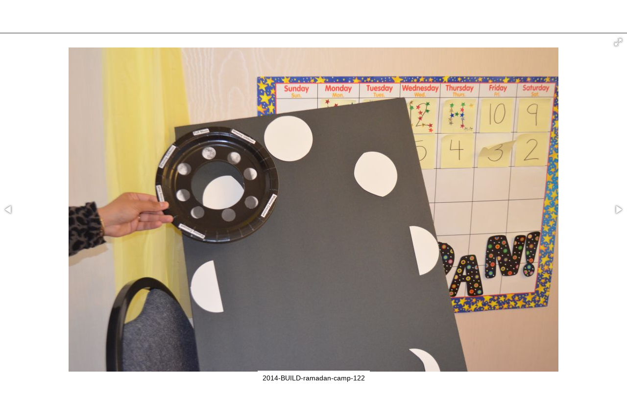

--- FILE ---
content_type: text/html; charset=utf-8
request_url: https://gallery.baitulilm.org/picture.php?/12873/category/274
body_size: 6546
content:
<!DOCTYPE html>
<html lang=en dir=ltr>
<head>
<title>2014-BUILD-ramadan-camp-122</title>
<link rel="shortcut icon" type="image/x-icon" href="themes/default/icon/favicon.ico">
<link rel="stylesheet" type="text/css" href="themes/modus/css/open-sans/open-sans.css"> <link rel="stylesheet" type="text/css" href="_data/combined/12mkwpn.css">   <link rel=canonical href="picture.php?/12873"><script type="text/javascript" src="_data/combined/oyd02v.js"></script>
<meta name=viewport content="width=device-width,initial-scale=1">

<meta name="generator" content="Piwigo (aka PWG), see piwigo.org">

<meta name="description" content="2014-BUILD-ramadan-camp-122 - 2014-BUILD-ramadan-camp-122.jpg">


</head>

<body id=thePicturePage class="section-categories category-274 image-12873 " data-infos='{"section":"categories","category_id":"274","image_id":"12873"}'>
<div id="slideshow">
  <div class=titrePage id=imageHeaderBar><div class="imageNumber">122/126</div>
	
	<div class="browsePath">
		<a href="index.php?/category/274/start-80" title="stop the slideshow" style="font-size:22px">◼</a>&nbsp;
		<a href="#" onclick="return fotoramaTogglePause();" title="slideshow" class="pwg-state-default pwg-button" rel="nofollow">
		<span class="pwg-icon pwg-icon-pause" id="togglePause"></span>
	</a>
	  <h2 class="showtitle">2014-BUILD-ramadan-camp-122</h2>
	</div>
  </div>

  <div id="content">
	<div id="theImage">




<div class="fotorama" data-startindex="121" data-ratio="16/9"
  data-width="100%" data-maxheight="100%" data-minheight="200" data-height="756"
  data-shadows="false" data-nav="false" data-fit="scaledown"
  data-allowfullscreen="native" data-autoplay="4000"
  data-transition="slide" data-stopautoplayontouch="false"
  data-loop="true" data-captions:"false" data-thumbheight="64"
  data-thumbwidth="64" data-clicktransition="crossfade"  data-keyboard="true"
  data-click="false">

  <div 
data-caption="2014-BUILD-ramadan-camp-001"
data-url="picture.php?/12752/category/274"
data-id="12752"
data-img="./galleries/2014/BUILD_Ramadan_Camp/2014-BUILD-ramadan-camp-001.jpg"
data-full="./galleries/2014/BUILD_Ramadan_Camp/2014-BUILD-ramadan-camp-001.jpg">
</div>
  <div 
data-caption="2014-BUILD-ramadan-camp-002"
data-url="picture.php?/12753/category/274"
data-id="12753"
data-img="./galleries/2014/BUILD_Ramadan_Camp/2014-BUILD-ramadan-camp-002.jpg"
data-full="./galleries/2014/BUILD_Ramadan_Camp/2014-BUILD-ramadan-camp-002.jpg">
</div>
  <div 
data-caption="2014-BUILD-ramadan-camp-003"
data-url="picture.php?/12754/category/274"
data-id="12754"
data-img="./galleries/2014/BUILD_Ramadan_Camp/2014-BUILD-ramadan-camp-003.jpg"
data-full="./galleries/2014/BUILD_Ramadan_Camp/2014-BUILD-ramadan-camp-003.jpg">
</div>
  <div 
data-caption="2014-BUILD-ramadan-camp-004"
data-url="picture.php?/12755/category/274"
data-id="12755"
data-img="./galleries/2014/BUILD_Ramadan_Camp/2014-BUILD-ramadan-camp-004.jpg"
data-full="./galleries/2014/BUILD_Ramadan_Camp/2014-BUILD-ramadan-camp-004.jpg">
</div>
  <div 
data-caption="2014-BUILD-ramadan-camp-005"
data-url="picture.php?/12756/category/274"
data-id="12756"
data-img="./galleries/2014/BUILD_Ramadan_Camp/2014-BUILD-ramadan-camp-005.jpg"
data-full="./galleries/2014/BUILD_Ramadan_Camp/2014-BUILD-ramadan-camp-005.jpg">
</div>
  <div 
data-caption="2014-BUILD-ramadan-camp-006"
data-url="picture.php?/12757/category/274"
data-id="12757"
data-img="./galleries/2014/BUILD_Ramadan_Camp/2014-BUILD-ramadan-camp-006.jpg"
data-full="./galleries/2014/BUILD_Ramadan_Camp/2014-BUILD-ramadan-camp-006.jpg">
</div>
  <div 
data-caption="2014-BUILD-ramadan-camp-007"
data-url="picture.php?/12758/category/274"
data-id="12758"
data-img="./galleries/2014/BUILD_Ramadan_Camp/2014-BUILD-ramadan-camp-007.jpg"
data-full="./galleries/2014/BUILD_Ramadan_Camp/2014-BUILD-ramadan-camp-007.jpg">
</div>
  <div 
data-caption="2014-BUILD-ramadan-camp-008"
data-url="picture.php?/12759/category/274"
data-id="12759"
data-img="./galleries/2014/BUILD_Ramadan_Camp/2014-BUILD-ramadan-camp-008.jpg"
data-full="./galleries/2014/BUILD_Ramadan_Camp/2014-BUILD-ramadan-camp-008.jpg">
</div>
  <div 
data-caption="2014-BUILD-ramadan-camp-009"
data-url="picture.php?/12760/category/274"
data-id="12760"
data-img="./galleries/2014/BUILD_Ramadan_Camp/2014-BUILD-ramadan-camp-009.jpg"
data-full="./galleries/2014/BUILD_Ramadan_Camp/2014-BUILD-ramadan-camp-009.jpg">
</div>
  <div 
data-caption="2014-BUILD-ramadan-camp-010"
data-url="picture.php?/12761/category/274"
data-id="12761"
data-img="./galleries/2014/BUILD_Ramadan_Camp/2014-BUILD-ramadan-camp-010.jpg"
data-full="./galleries/2014/BUILD_Ramadan_Camp/2014-BUILD-ramadan-camp-010.jpg">
</div>
  <div 
data-caption="2014-BUILD-ramadan-camp-011"
data-url="picture.php?/12762/category/274"
data-id="12762"
data-img="./galleries/2014/BUILD_Ramadan_Camp/2014-BUILD-ramadan-camp-011.jpg"
data-full="./galleries/2014/BUILD_Ramadan_Camp/2014-BUILD-ramadan-camp-011.jpg">
</div>
  <div 
data-caption="2014-BUILD-ramadan-camp-012"
data-url="picture.php?/12763/category/274"
data-id="12763"
data-img="./galleries/2014/BUILD_Ramadan_Camp/2014-BUILD-ramadan-camp-012.jpg"
data-full="./galleries/2014/BUILD_Ramadan_Camp/2014-BUILD-ramadan-camp-012.jpg">
</div>
  <div 
data-caption="2014-BUILD-ramadan-camp-013"
data-url="picture.php?/12764/category/274"
data-id="12764"
data-img="./galleries/2014/BUILD_Ramadan_Camp/2014-BUILD-ramadan-camp-013.jpg"
data-full="./galleries/2014/BUILD_Ramadan_Camp/2014-BUILD-ramadan-camp-013.jpg">
</div>
  <div 
data-caption="2014-BUILD-ramadan-camp-014"
data-url="picture.php?/12765/category/274"
data-id="12765"
data-img="./galleries/2014/BUILD_Ramadan_Camp/2014-BUILD-ramadan-camp-014.jpg"
data-full="./galleries/2014/BUILD_Ramadan_Camp/2014-BUILD-ramadan-camp-014.jpg">
</div>
  <div 
data-caption="2014-BUILD-ramadan-camp-015"
data-url="picture.php?/12766/category/274"
data-id="12766"
data-img="./galleries/2014/BUILD_Ramadan_Camp/2014-BUILD-ramadan-camp-015.jpg"
data-full="./galleries/2014/BUILD_Ramadan_Camp/2014-BUILD-ramadan-camp-015.jpg">
</div>
  <div 
data-caption="2014-BUILD-ramadan-camp-016"
data-url="picture.php?/12767/category/274"
data-id="12767"
data-img="./galleries/2014/BUILD_Ramadan_Camp/2014-BUILD-ramadan-camp-016.jpg"
data-full="./galleries/2014/BUILD_Ramadan_Camp/2014-BUILD-ramadan-camp-016.jpg">
</div>
  <div 
data-caption="2014-BUILD-ramadan-camp-017"
data-url="picture.php?/12768/category/274"
data-id="12768"
data-img="./galleries/2014/BUILD_Ramadan_Camp/2014-BUILD-ramadan-camp-017.jpg"
data-full="./galleries/2014/BUILD_Ramadan_Camp/2014-BUILD-ramadan-camp-017.jpg">
</div>
  <div 
data-caption="2014-BUILD-ramadan-camp-018"
data-url="picture.php?/12769/category/274"
data-id="12769"
data-img="./galleries/2014/BUILD_Ramadan_Camp/2014-BUILD-ramadan-camp-018.jpg"
data-full="./galleries/2014/BUILD_Ramadan_Camp/2014-BUILD-ramadan-camp-018.jpg">
</div>
  <div 
data-caption="2014-BUILD-ramadan-camp-019"
data-url="picture.php?/12770/category/274"
data-id="12770"
data-img="./galleries/2014/BUILD_Ramadan_Camp/2014-BUILD-ramadan-camp-019.jpg"
data-full="./galleries/2014/BUILD_Ramadan_Camp/2014-BUILD-ramadan-camp-019.jpg">
</div>
  <div 
data-caption="2014-BUILD-ramadan-camp-020"
data-url="picture.php?/12771/category/274"
data-id="12771"
data-img="./galleries/2014/BUILD_Ramadan_Camp/2014-BUILD-ramadan-camp-020.jpg"
data-full="./galleries/2014/BUILD_Ramadan_Camp/2014-BUILD-ramadan-camp-020.jpg">
</div>
  <div 
data-caption="2014-BUILD-ramadan-camp-021"
data-url="picture.php?/12772/category/274"
data-id="12772"
data-img="./galleries/2014/BUILD_Ramadan_Camp/2014-BUILD-ramadan-camp-021.jpg"
data-full="./galleries/2014/BUILD_Ramadan_Camp/2014-BUILD-ramadan-camp-021.jpg">
</div>
  <div 
data-caption="2014-BUILD-ramadan-camp-022"
data-url="picture.php?/12773/category/274"
data-id="12773"
data-img="./galleries/2014/BUILD_Ramadan_Camp/2014-BUILD-ramadan-camp-022.jpg"
data-full="./galleries/2014/BUILD_Ramadan_Camp/2014-BUILD-ramadan-camp-022.jpg">
</div>
  <div 
data-caption="2014-BUILD-ramadan-camp-023"
data-url="picture.php?/12774/category/274"
data-id="12774"
data-img="./galleries/2014/BUILD_Ramadan_Camp/2014-BUILD-ramadan-camp-023.jpg"
data-full="./galleries/2014/BUILD_Ramadan_Camp/2014-BUILD-ramadan-camp-023.jpg">
</div>
  <div 
data-caption="2014-BUILD-ramadan-camp-024"
data-url="picture.php?/12775/category/274"
data-id="12775"
data-img="./galleries/2014/BUILD_Ramadan_Camp/2014-BUILD-ramadan-camp-024.jpg"
data-full="./galleries/2014/BUILD_Ramadan_Camp/2014-BUILD-ramadan-camp-024.jpg">
</div>
  <div 
data-caption="2014-BUILD-ramadan-camp-025"
data-url="picture.php?/12776/category/274"
data-id="12776"
data-img="./galleries/2014/BUILD_Ramadan_Camp/2014-BUILD-ramadan-camp-025.jpg"
data-full="./galleries/2014/BUILD_Ramadan_Camp/2014-BUILD-ramadan-camp-025.jpg">
</div>
  <div 
data-caption="2014-BUILD-ramadan-camp-026"
data-url="picture.php?/12777/category/274"
data-id="12777"
data-img="./galleries/2014/BUILD_Ramadan_Camp/2014-BUILD-ramadan-camp-026.jpg"
data-full="./galleries/2014/BUILD_Ramadan_Camp/2014-BUILD-ramadan-camp-026.jpg">
</div>
  <div 
data-caption="2014-BUILD-ramadan-camp-027"
data-url="picture.php?/12778/category/274"
data-id="12778"
data-img="./galleries/2014/BUILD_Ramadan_Camp/2014-BUILD-ramadan-camp-027.jpg"
data-full="./galleries/2014/BUILD_Ramadan_Camp/2014-BUILD-ramadan-camp-027.jpg">
</div>
  <div 
data-caption="2014-BUILD-ramadan-camp-028"
data-url="picture.php?/12779/category/274"
data-id="12779"
data-img="./galleries/2014/BUILD_Ramadan_Camp/2014-BUILD-ramadan-camp-028.jpg"
data-full="./galleries/2014/BUILD_Ramadan_Camp/2014-BUILD-ramadan-camp-028.jpg">
</div>
  <div 
data-caption="2014-BUILD-ramadan-camp-029"
data-url="picture.php?/12780/category/274"
data-id="12780"
data-img="./galleries/2014/BUILD_Ramadan_Camp/2014-BUILD-ramadan-camp-029.jpg"
data-full="./galleries/2014/BUILD_Ramadan_Camp/2014-BUILD-ramadan-camp-029.jpg">
</div>
  <div 
data-caption="2014-BUILD-ramadan-camp-030"
data-url="picture.php?/12781/category/274"
data-id="12781"
data-img="./galleries/2014/BUILD_Ramadan_Camp/2014-BUILD-ramadan-camp-030.jpg"
data-full="./galleries/2014/BUILD_Ramadan_Camp/2014-BUILD-ramadan-camp-030.jpg">
</div>
  <div 
data-caption="2014-BUILD-ramadan-camp-031"
data-url="picture.php?/12782/category/274"
data-id="12782"
data-img="./galleries/2014/BUILD_Ramadan_Camp/2014-BUILD-ramadan-camp-031.jpg"
data-full="./galleries/2014/BUILD_Ramadan_Camp/2014-BUILD-ramadan-camp-031.jpg">
</div>
  <div 
data-caption="2014-BUILD-ramadan-camp-032"
data-url="picture.php?/12783/category/274"
data-id="12783"
data-img="./galleries/2014/BUILD_Ramadan_Camp/2014-BUILD-ramadan-camp-032.jpg"
data-full="./galleries/2014/BUILD_Ramadan_Camp/2014-BUILD-ramadan-camp-032.jpg">
</div>
  <div 
data-caption="2014-BUILD-ramadan-camp-033"
data-url="picture.php?/12784/category/274"
data-id="12784"
data-img="./galleries/2014/BUILD_Ramadan_Camp/2014-BUILD-ramadan-camp-033.jpg"
data-full="./galleries/2014/BUILD_Ramadan_Camp/2014-BUILD-ramadan-camp-033.jpg">
</div>
  <div 
data-caption="2014-BUILD-ramadan-camp-034"
data-url="picture.php?/12785/category/274"
data-id="12785"
data-img="./galleries/2014/BUILD_Ramadan_Camp/2014-BUILD-ramadan-camp-034.jpg"
data-full="./galleries/2014/BUILD_Ramadan_Camp/2014-BUILD-ramadan-camp-034.jpg">
</div>
  <div 
data-caption="2014-BUILD-ramadan-camp-035"
data-url="picture.php?/12786/category/274"
data-id="12786"
data-img="./galleries/2014/BUILD_Ramadan_Camp/2014-BUILD-ramadan-camp-035.jpg"
data-full="./galleries/2014/BUILD_Ramadan_Camp/2014-BUILD-ramadan-camp-035.jpg">
</div>
  <div 
data-caption="2014-BUILD-ramadan-camp-036"
data-url="picture.php?/12787/category/274"
data-id="12787"
data-img="./galleries/2014/BUILD_Ramadan_Camp/2014-BUILD-ramadan-camp-036.jpg"
data-full="./galleries/2014/BUILD_Ramadan_Camp/2014-BUILD-ramadan-camp-036.jpg">
</div>
  <div 
data-caption="2014-BUILD-ramadan-camp-037"
data-url="picture.php?/12788/category/274"
data-id="12788"
data-img="./galleries/2014/BUILD_Ramadan_Camp/2014-BUILD-ramadan-camp-037.jpg"
data-full="./galleries/2014/BUILD_Ramadan_Camp/2014-BUILD-ramadan-camp-037.jpg">
</div>
  <div 
data-caption="2014-BUILD-ramadan-camp-038"
data-url="picture.php?/12789/category/274"
data-id="12789"
data-img="./galleries/2014/BUILD_Ramadan_Camp/2014-BUILD-ramadan-camp-038.jpg"
data-full="./galleries/2014/BUILD_Ramadan_Camp/2014-BUILD-ramadan-camp-038.jpg">
</div>
  <div 
data-caption="2014-BUILD-ramadan-camp-039"
data-url="picture.php?/12790/category/274"
data-id="12790"
data-img="./galleries/2014/BUILD_Ramadan_Camp/2014-BUILD-ramadan-camp-039.jpg"
data-full="./galleries/2014/BUILD_Ramadan_Camp/2014-BUILD-ramadan-camp-039.jpg">
</div>
  <div 
data-caption="2014-BUILD-ramadan-camp-040"
data-url="picture.php?/12791/category/274"
data-id="12791"
data-img="./galleries/2014/BUILD_Ramadan_Camp/2014-BUILD-ramadan-camp-040.jpg"
data-full="./galleries/2014/BUILD_Ramadan_Camp/2014-BUILD-ramadan-camp-040.jpg">
</div>
  <div 
data-caption="2014-BUILD-ramadan-camp-041"
data-url="picture.php?/12792/category/274"
data-id="12792"
data-img="./galleries/2014/BUILD_Ramadan_Camp/2014-BUILD-ramadan-camp-041.jpg"
data-full="./galleries/2014/BUILD_Ramadan_Camp/2014-BUILD-ramadan-camp-041.jpg">
</div>
  <div 
data-caption="2014-BUILD-ramadan-camp-042"
data-url="picture.php?/12793/category/274"
data-id="12793"
data-img="./galleries/2014/BUILD_Ramadan_Camp/2014-BUILD-ramadan-camp-042.jpg"
data-full="./galleries/2014/BUILD_Ramadan_Camp/2014-BUILD-ramadan-camp-042.jpg">
</div>
  <div 
data-caption="2014-BUILD-ramadan-camp-043"
data-url="picture.php?/12794/category/274"
data-id="12794"
data-img="./galleries/2014/BUILD_Ramadan_Camp/2014-BUILD-ramadan-camp-043.jpg"
data-full="./galleries/2014/BUILD_Ramadan_Camp/2014-BUILD-ramadan-camp-043.jpg">
</div>
  <div 
data-caption="2014-BUILD-ramadan-camp-044"
data-url="picture.php?/12795/category/274"
data-id="12795"
data-img="./galleries/2014/BUILD_Ramadan_Camp/2014-BUILD-ramadan-camp-044.jpg"
data-full="./galleries/2014/BUILD_Ramadan_Camp/2014-BUILD-ramadan-camp-044.jpg">
</div>
  <div 
data-caption="2014-BUILD-ramadan-camp-045"
data-url="picture.php?/12796/category/274"
data-id="12796"
data-img="./galleries/2014/BUILD_Ramadan_Camp/2014-BUILD-ramadan-camp-045.jpg"
data-full="./galleries/2014/BUILD_Ramadan_Camp/2014-BUILD-ramadan-camp-045.jpg">
</div>
  <div 
data-caption="2014-BUILD-ramadan-camp-046"
data-url="picture.php?/12797/category/274"
data-id="12797"
data-img="./galleries/2014/BUILD_Ramadan_Camp/2014-BUILD-ramadan-camp-046.jpg"
data-full="./galleries/2014/BUILD_Ramadan_Camp/2014-BUILD-ramadan-camp-046.jpg">
</div>
  <div 
data-caption="2014-BUILD-ramadan-camp-047"
data-url="picture.php?/12798/category/274"
data-id="12798"
data-img="./galleries/2014/BUILD_Ramadan_Camp/2014-BUILD-ramadan-camp-047.jpg"
data-full="./galleries/2014/BUILD_Ramadan_Camp/2014-BUILD-ramadan-camp-047.jpg">
</div>
  <div 
data-caption="2014-BUILD-ramadan-camp-048"
data-url="picture.php?/12799/category/274"
data-id="12799"
data-img="./galleries/2014/BUILD_Ramadan_Camp/2014-BUILD-ramadan-camp-048.jpg"
data-full="./galleries/2014/BUILD_Ramadan_Camp/2014-BUILD-ramadan-camp-048.jpg">
</div>
  <div 
data-caption="2014-BUILD-ramadan-camp-049"
data-url="picture.php?/12800/category/274"
data-id="12800"
data-img="./galleries/2014/BUILD_Ramadan_Camp/2014-BUILD-ramadan-camp-049.jpg"
data-full="./galleries/2014/BUILD_Ramadan_Camp/2014-BUILD-ramadan-camp-049.jpg">
</div>
  <div 
data-caption="2014-BUILD-ramadan-camp-050"
data-url="picture.php?/12801/category/274"
data-id="12801"
data-img="./galleries/2014/BUILD_Ramadan_Camp/2014-BUILD-ramadan-camp-050.jpg"
data-full="./galleries/2014/BUILD_Ramadan_Camp/2014-BUILD-ramadan-camp-050.jpg">
</div>
  <div 
data-caption="2014-BUILD-ramadan-camp-051"
data-url="picture.php?/12802/category/274"
data-id="12802"
data-img="./galleries/2014/BUILD_Ramadan_Camp/2014-BUILD-ramadan-camp-051.jpg"
data-full="./galleries/2014/BUILD_Ramadan_Camp/2014-BUILD-ramadan-camp-051.jpg">
</div>
  <div 
data-caption="2014-BUILD-ramadan-camp-052"
data-url="picture.php?/12803/category/274"
data-id="12803"
data-img="./galleries/2014/BUILD_Ramadan_Camp/2014-BUILD-ramadan-camp-052.jpg"
data-full="./galleries/2014/BUILD_Ramadan_Camp/2014-BUILD-ramadan-camp-052.jpg">
</div>
  <div 
data-caption="2014-BUILD-ramadan-camp-053"
data-url="picture.php?/12804/category/274"
data-id="12804"
data-img="./galleries/2014/BUILD_Ramadan_Camp/2014-BUILD-ramadan-camp-053.jpg"
data-full="./galleries/2014/BUILD_Ramadan_Camp/2014-BUILD-ramadan-camp-053.jpg">
</div>
  <div 
data-caption="2014-BUILD-ramadan-camp-054"
data-url="picture.php?/12805/category/274"
data-id="12805"
data-img="./galleries/2014/BUILD_Ramadan_Camp/2014-BUILD-ramadan-camp-054.jpg"
data-full="./galleries/2014/BUILD_Ramadan_Camp/2014-BUILD-ramadan-camp-054.jpg">
</div>
  <div 
data-caption="2014-BUILD-ramadan-camp-055"
data-url="picture.php?/12806/category/274"
data-id="12806"
data-img="./galleries/2014/BUILD_Ramadan_Camp/2014-BUILD-ramadan-camp-055.jpg"
data-full="./galleries/2014/BUILD_Ramadan_Camp/2014-BUILD-ramadan-camp-055.jpg">
</div>
  <div 
data-caption="2014-BUILD-ramadan-camp-056"
data-url="picture.php?/12807/category/274"
data-id="12807"
data-img="./galleries/2014/BUILD_Ramadan_Camp/2014-BUILD-ramadan-camp-056.jpg"
data-full="./galleries/2014/BUILD_Ramadan_Camp/2014-BUILD-ramadan-camp-056.jpg">
</div>
  <div 
data-caption="2014-BUILD-ramadan-camp-057"
data-url="picture.php?/12808/category/274"
data-id="12808"
data-img="./galleries/2014/BUILD_Ramadan_Camp/2014-BUILD-ramadan-camp-057.jpg"
data-full="./galleries/2014/BUILD_Ramadan_Camp/2014-BUILD-ramadan-camp-057.jpg">
</div>
  <div 
data-caption="2014-BUILD-ramadan-camp-058"
data-url="picture.php?/12809/category/274"
data-id="12809"
data-img="./galleries/2014/BUILD_Ramadan_Camp/2014-BUILD-ramadan-camp-058.jpg"
data-full="./galleries/2014/BUILD_Ramadan_Camp/2014-BUILD-ramadan-camp-058.jpg">
</div>
  <div 
data-caption="2014-BUILD-ramadan-camp-059"
data-url="picture.php?/12810/category/274"
data-id="12810"
data-img="./galleries/2014/BUILD_Ramadan_Camp/2014-BUILD-ramadan-camp-059.jpg"
data-full="./galleries/2014/BUILD_Ramadan_Camp/2014-BUILD-ramadan-camp-059.jpg">
</div>
  <div 
data-caption="2014-BUILD-ramadan-camp-060"
data-url="picture.php?/12811/category/274"
data-id="12811"
data-img="./galleries/2014/BUILD_Ramadan_Camp/2014-BUILD-ramadan-camp-060.jpg"
data-full="./galleries/2014/BUILD_Ramadan_Camp/2014-BUILD-ramadan-camp-060.jpg">
</div>
  <div 
data-caption="2014-BUILD-ramadan-camp-061"
data-url="picture.php?/12812/category/274"
data-id="12812"
data-img="./galleries/2014/BUILD_Ramadan_Camp/2014-BUILD-ramadan-camp-061.jpg"
data-full="./galleries/2014/BUILD_Ramadan_Camp/2014-BUILD-ramadan-camp-061.jpg">
</div>
  <div 
data-caption="2014-BUILD-ramadan-camp-062"
data-url="picture.php?/12813/category/274"
data-id="12813"
data-img="./galleries/2014/BUILD_Ramadan_Camp/2014-BUILD-ramadan-camp-062.jpg"
data-full="./galleries/2014/BUILD_Ramadan_Camp/2014-BUILD-ramadan-camp-062.jpg">
</div>
  <div 
data-caption="2014-BUILD-ramadan-camp-063"
data-url="picture.php?/12814/category/274"
data-id="12814"
data-img="./galleries/2014/BUILD_Ramadan_Camp/2014-BUILD-ramadan-camp-063.jpg"
data-full="./galleries/2014/BUILD_Ramadan_Camp/2014-BUILD-ramadan-camp-063.jpg">
</div>
  <div 
data-caption="2014-BUILD-ramadan-camp-064"
data-url="picture.php?/12815/category/274"
data-id="12815"
data-img="./galleries/2014/BUILD_Ramadan_Camp/2014-BUILD-ramadan-camp-064.jpg"
data-full="./galleries/2014/BUILD_Ramadan_Camp/2014-BUILD-ramadan-camp-064.jpg">
</div>
  <div 
data-caption="2014-BUILD-ramadan-camp-065"
data-url="picture.php?/12816/category/274"
data-id="12816"
data-img="./galleries/2014/BUILD_Ramadan_Camp/2014-BUILD-ramadan-camp-065.jpg"
data-full="./galleries/2014/BUILD_Ramadan_Camp/2014-BUILD-ramadan-camp-065.jpg">
</div>
  <div 
data-caption="2014-BUILD-ramadan-camp-066"
data-url="picture.php?/12817/category/274"
data-id="12817"
data-img="./galleries/2014/BUILD_Ramadan_Camp/2014-BUILD-ramadan-camp-066.jpg"
data-full="./galleries/2014/BUILD_Ramadan_Camp/2014-BUILD-ramadan-camp-066.jpg">
</div>
  <div 
data-caption="2014-BUILD-ramadan-camp-067"
data-url="picture.php?/12818/category/274"
data-id="12818"
data-img="./galleries/2014/BUILD_Ramadan_Camp/2014-BUILD-ramadan-camp-067.jpg"
data-full="./galleries/2014/BUILD_Ramadan_Camp/2014-BUILD-ramadan-camp-067.jpg">
</div>
  <div 
data-caption="2014-BUILD-ramadan-camp-068"
data-url="picture.php?/12819/category/274"
data-id="12819"
data-img="./galleries/2014/BUILD_Ramadan_Camp/2014-BUILD-ramadan-camp-068.jpg"
data-full="./galleries/2014/BUILD_Ramadan_Camp/2014-BUILD-ramadan-camp-068.jpg">
</div>
  <div 
data-caption="2014-BUILD-ramadan-camp-069"
data-url="picture.php?/12820/category/274"
data-id="12820"
data-img="./galleries/2014/BUILD_Ramadan_Camp/2014-BUILD-ramadan-camp-069.jpg"
data-full="./galleries/2014/BUILD_Ramadan_Camp/2014-BUILD-ramadan-camp-069.jpg">
</div>
  <div 
data-caption="2014-BUILD-ramadan-camp-070"
data-url="picture.php?/12821/category/274"
data-id="12821"
data-img="./galleries/2014/BUILD_Ramadan_Camp/2014-BUILD-ramadan-camp-070.jpg"
data-full="./galleries/2014/BUILD_Ramadan_Camp/2014-BUILD-ramadan-camp-070.jpg">
</div>
  <div 
data-caption="2014-BUILD-ramadan-camp-071"
data-url="picture.php?/12822/category/274"
data-id="12822"
data-img="./galleries/2014/BUILD_Ramadan_Camp/2014-BUILD-ramadan-camp-071.jpg"
data-full="./galleries/2014/BUILD_Ramadan_Camp/2014-BUILD-ramadan-camp-071.jpg">
</div>
  <div 
data-caption="2014-BUILD-ramadan-camp-072"
data-url="picture.php?/12823/category/274"
data-id="12823"
data-img="./galleries/2014/BUILD_Ramadan_Camp/2014-BUILD-ramadan-camp-072.jpg"
data-full="./galleries/2014/BUILD_Ramadan_Camp/2014-BUILD-ramadan-camp-072.jpg">
</div>
  <div 
data-caption="2014-BUILD-ramadan-camp-073"
data-url="picture.php?/12824/category/274"
data-id="12824"
data-img="./galleries/2014/BUILD_Ramadan_Camp/2014-BUILD-ramadan-camp-073.jpg"
data-full="./galleries/2014/BUILD_Ramadan_Camp/2014-BUILD-ramadan-camp-073.jpg">
</div>
  <div 
data-caption="2014-BUILD-ramadan-camp-074"
data-url="picture.php?/12825/category/274"
data-id="12825"
data-img="./galleries/2014/BUILD_Ramadan_Camp/2014-BUILD-ramadan-camp-074.jpg"
data-full="./galleries/2014/BUILD_Ramadan_Camp/2014-BUILD-ramadan-camp-074.jpg">
</div>
  <div 
data-caption="2014-BUILD-ramadan-camp-075"
data-url="picture.php?/12826/category/274"
data-id="12826"
data-img="./galleries/2014/BUILD_Ramadan_Camp/2014-BUILD-ramadan-camp-075.jpg"
data-full="./galleries/2014/BUILD_Ramadan_Camp/2014-BUILD-ramadan-camp-075.jpg">
</div>
  <div 
data-caption="2014-BUILD-ramadan-camp-076"
data-url="picture.php?/12827/category/274"
data-id="12827"
data-img="./galleries/2014/BUILD_Ramadan_Camp/2014-BUILD-ramadan-camp-076.jpg"
data-full="./galleries/2014/BUILD_Ramadan_Camp/2014-BUILD-ramadan-camp-076.jpg">
</div>
  <div 
data-caption="2014-BUILD-ramadan-camp-077"
data-url="picture.php?/12828/category/274"
data-id="12828"
data-img="./galleries/2014/BUILD_Ramadan_Camp/2014-BUILD-ramadan-camp-077.jpg"
data-full="./galleries/2014/BUILD_Ramadan_Camp/2014-BUILD-ramadan-camp-077.jpg">
</div>
  <div 
data-caption="2014-BUILD-ramadan-camp-078"
data-url="picture.php?/12829/category/274"
data-id="12829"
data-img="./galleries/2014/BUILD_Ramadan_Camp/2014-BUILD-ramadan-camp-078.jpg"
data-full="./galleries/2014/BUILD_Ramadan_Camp/2014-BUILD-ramadan-camp-078.jpg">
</div>
  <div 
data-caption="2014-BUILD-ramadan-camp-079"
data-url="picture.php?/12830/category/274"
data-id="12830"
data-img="./galleries/2014/BUILD_Ramadan_Camp/2014-BUILD-ramadan-camp-079.jpg"
data-full="./galleries/2014/BUILD_Ramadan_Camp/2014-BUILD-ramadan-camp-079.jpg">
</div>
  <div 
data-caption="2014-BUILD-ramadan-camp-080"
data-url="picture.php?/12831/category/274"
data-id="12831"
data-img="./galleries/2014/BUILD_Ramadan_Camp/2014-BUILD-ramadan-camp-080.jpg"
data-full="./galleries/2014/BUILD_Ramadan_Camp/2014-BUILD-ramadan-camp-080.jpg">
</div>
  <div 
data-caption="2014-BUILD-ramadan-camp-081"
data-url="picture.php?/12832/category/274"
data-id="12832"
data-img="./galleries/2014/BUILD_Ramadan_Camp/2014-BUILD-ramadan-camp-081.jpg"
data-full="./galleries/2014/BUILD_Ramadan_Camp/2014-BUILD-ramadan-camp-081.jpg">
</div>
  <div 
data-caption="2014-BUILD-ramadan-camp-082"
data-url="picture.php?/12833/category/274"
data-id="12833"
data-img="./galleries/2014/BUILD_Ramadan_Camp/2014-BUILD-ramadan-camp-082.jpg"
data-full="./galleries/2014/BUILD_Ramadan_Camp/2014-BUILD-ramadan-camp-082.jpg">
</div>
  <div 
data-caption="2014-BUILD-ramadan-camp-083"
data-url="picture.php?/12834/category/274"
data-id="12834"
data-img="./galleries/2014/BUILD_Ramadan_Camp/2014-BUILD-ramadan-camp-083.jpg"
data-full="./galleries/2014/BUILD_Ramadan_Camp/2014-BUILD-ramadan-camp-083.jpg">
</div>
  <div 
data-caption="2014-BUILD-ramadan-camp-084"
data-url="picture.php?/12835/category/274"
data-id="12835"
data-img="./galleries/2014/BUILD_Ramadan_Camp/2014-BUILD-ramadan-camp-084.jpg"
data-full="./galleries/2014/BUILD_Ramadan_Camp/2014-BUILD-ramadan-camp-084.jpg">
</div>
  <div 
data-caption="2014-BUILD-ramadan-camp-085"
data-url="picture.php?/12836/category/274"
data-id="12836"
data-img="./galleries/2014/BUILD_Ramadan_Camp/2014-BUILD-ramadan-camp-085.jpg"
data-full="./galleries/2014/BUILD_Ramadan_Camp/2014-BUILD-ramadan-camp-085.jpg">
</div>
  <div 
data-caption="2014-BUILD-ramadan-camp-086"
data-url="picture.php?/12837/category/274"
data-id="12837"
data-img="./galleries/2014/BUILD_Ramadan_Camp/2014-BUILD-ramadan-camp-086.jpg"
data-full="./galleries/2014/BUILD_Ramadan_Camp/2014-BUILD-ramadan-camp-086.jpg">
</div>
  <div 
data-caption="2014-BUILD-ramadan-camp-087"
data-url="picture.php?/12838/category/274"
data-id="12838"
data-img="./galleries/2014/BUILD_Ramadan_Camp/2014-BUILD-ramadan-camp-087.jpg"
data-full="./galleries/2014/BUILD_Ramadan_Camp/2014-BUILD-ramadan-camp-087.jpg">
</div>
  <div 
data-caption="2014-BUILD-ramadan-camp-088"
data-url="picture.php?/12839/category/274"
data-id="12839"
data-img="./galleries/2014/BUILD_Ramadan_Camp/2014-BUILD-ramadan-camp-088.jpg"
data-full="./galleries/2014/BUILD_Ramadan_Camp/2014-BUILD-ramadan-camp-088.jpg">
</div>
  <div 
data-caption="2014-BUILD-ramadan-camp-089"
data-url="picture.php?/12840/category/274"
data-id="12840"
data-img="./galleries/2014/BUILD_Ramadan_Camp/2014-BUILD-ramadan-camp-089.jpg"
data-full="./galleries/2014/BUILD_Ramadan_Camp/2014-BUILD-ramadan-camp-089.jpg">
</div>
  <div 
data-caption="2014-BUILD-ramadan-camp-090"
data-url="picture.php?/12841/category/274"
data-id="12841"
data-img="./galleries/2014/BUILD_Ramadan_Camp/2014-BUILD-ramadan-camp-090.jpg"
data-full="./galleries/2014/BUILD_Ramadan_Camp/2014-BUILD-ramadan-camp-090.jpg">
</div>
  <div 
data-caption="2014-BUILD-ramadan-camp-091"
data-url="picture.php?/12842/category/274"
data-id="12842"
data-img="./galleries/2014/BUILD_Ramadan_Camp/2014-BUILD-ramadan-camp-091.jpg"
data-full="./galleries/2014/BUILD_Ramadan_Camp/2014-BUILD-ramadan-camp-091.jpg">
</div>
  <div 
data-caption="2014-BUILD-ramadan-camp-092"
data-url="picture.php?/12843/category/274"
data-id="12843"
data-img="./galleries/2014/BUILD_Ramadan_Camp/2014-BUILD-ramadan-camp-092.jpg"
data-full="./galleries/2014/BUILD_Ramadan_Camp/2014-BUILD-ramadan-camp-092.jpg">
</div>
  <div 
data-caption="2014-BUILD-ramadan-camp-093"
data-url="picture.php?/12844/category/274"
data-id="12844"
data-img="./galleries/2014/BUILD_Ramadan_Camp/2014-BUILD-ramadan-camp-093.jpg"
data-full="./galleries/2014/BUILD_Ramadan_Camp/2014-BUILD-ramadan-camp-093.jpg">
</div>
  <div 
data-caption="2014-BUILD-ramadan-camp-094"
data-url="picture.php?/12845/category/274"
data-id="12845"
data-img="./galleries/2014/BUILD_Ramadan_Camp/2014-BUILD-ramadan-camp-094.jpg"
data-full="./galleries/2014/BUILD_Ramadan_Camp/2014-BUILD-ramadan-camp-094.jpg">
</div>
  <div 
data-caption="2014-BUILD-ramadan-camp-095"
data-url="picture.php?/12846/category/274"
data-id="12846"
data-img="./galleries/2014/BUILD_Ramadan_Camp/2014-BUILD-ramadan-camp-095.jpg"
data-full="./galleries/2014/BUILD_Ramadan_Camp/2014-BUILD-ramadan-camp-095.jpg">
</div>
  <div 
data-caption="2014-BUILD-ramadan-camp-096"
data-url="picture.php?/12847/category/274"
data-id="12847"
data-img="./galleries/2014/BUILD_Ramadan_Camp/2014-BUILD-ramadan-camp-096.jpg"
data-full="./galleries/2014/BUILD_Ramadan_Camp/2014-BUILD-ramadan-camp-096.jpg">
</div>
  <div 
data-caption="2014-BUILD-ramadan-camp-097"
data-url="picture.php?/12848/category/274"
data-id="12848"
data-img="./galleries/2014/BUILD_Ramadan_Camp/2014-BUILD-ramadan-camp-097.jpg"
data-full="./galleries/2014/BUILD_Ramadan_Camp/2014-BUILD-ramadan-camp-097.jpg">
</div>
  <div 
data-caption="2014-BUILD-ramadan-camp-098"
data-url="picture.php?/12849/category/274"
data-id="12849"
data-img="./galleries/2014/BUILD_Ramadan_Camp/2014-BUILD-ramadan-camp-098.jpg"
data-full="./galleries/2014/BUILD_Ramadan_Camp/2014-BUILD-ramadan-camp-098.jpg">
</div>
  <div 
data-caption="2014-BUILD-ramadan-camp-099"
data-url="picture.php?/12850/category/274"
data-id="12850"
data-img="./galleries/2014/BUILD_Ramadan_Camp/2014-BUILD-ramadan-camp-099.jpg"
data-full="./galleries/2014/BUILD_Ramadan_Camp/2014-BUILD-ramadan-camp-099.jpg">
</div>
  <div 
data-caption="2014-BUILD-ramadan-camp-100"
data-url="picture.php?/12851/category/274"
data-id="12851"
data-img="./galleries/2014/BUILD_Ramadan_Camp/2014-BUILD-ramadan-camp-100.jpg"
data-full="./galleries/2014/BUILD_Ramadan_Camp/2014-BUILD-ramadan-camp-100.jpg">
</div>
  <div 
data-caption="2014-BUILD-ramadan-camp-101"
data-url="picture.php?/12852/category/274"
data-id="12852"
data-img="./galleries/2014/BUILD_Ramadan_Camp/2014-BUILD-ramadan-camp-101.jpg"
data-full="./galleries/2014/BUILD_Ramadan_Camp/2014-BUILD-ramadan-camp-101.jpg">
</div>
  <div 
data-caption="2014-BUILD-ramadan-camp-102"
data-url="picture.php?/12853/category/274"
data-id="12853"
data-img="./galleries/2014/BUILD_Ramadan_Camp/2014-BUILD-ramadan-camp-102.jpg"
data-full="./galleries/2014/BUILD_Ramadan_Camp/2014-BUILD-ramadan-camp-102.jpg">
</div>
  <div 
data-caption="2014-BUILD-ramadan-camp-103"
data-url="picture.php?/12854/category/274"
data-id="12854"
data-img="./galleries/2014/BUILD_Ramadan_Camp/2014-BUILD-ramadan-camp-103.jpg"
data-full="./galleries/2014/BUILD_Ramadan_Camp/2014-BUILD-ramadan-camp-103.jpg">
</div>
  <div 
data-caption="2014-BUILD-ramadan-camp-104"
data-url="picture.php?/12855/category/274"
data-id="12855"
data-img="./galleries/2014/BUILD_Ramadan_Camp/2014-BUILD-ramadan-camp-104.jpg"
data-full="./galleries/2014/BUILD_Ramadan_Camp/2014-BUILD-ramadan-camp-104.jpg">
</div>
  <div 
data-caption="2014-BUILD-ramadan-camp-105"
data-url="picture.php?/12856/category/274"
data-id="12856"
data-img="./galleries/2014/BUILD_Ramadan_Camp/2014-BUILD-ramadan-camp-105.jpg"
data-full="./galleries/2014/BUILD_Ramadan_Camp/2014-BUILD-ramadan-camp-105.jpg">
</div>
  <div 
data-caption="2014-BUILD-ramadan-camp-106"
data-url="picture.php?/12857/category/274"
data-id="12857"
data-img="./galleries/2014/BUILD_Ramadan_Camp/2014-BUILD-ramadan-camp-106.jpg"
data-full="./galleries/2014/BUILD_Ramadan_Camp/2014-BUILD-ramadan-camp-106.jpg">
</div>
  <div 
data-caption="2014-BUILD-ramadan-camp-107"
data-url="picture.php?/12858/category/274"
data-id="12858"
data-img="./galleries/2014/BUILD_Ramadan_Camp/2014-BUILD-ramadan-camp-107.jpg"
data-full="./galleries/2014/BUILD_Ramadan_Camp/2014-BUILD-ramadan-camp-107.jpg">
</div>
  <div 
data-caption="2014-BUILD-ramadan-camp-108"
data-url="picture.php?/12859/category/274"
data-id="12859"
data-img="./galleries/2014/BUILD_Ramadan_Camp/2014-BUILD-ramadan-camp-108.jpg"
data-full="./galleries/2014/BUILD_Ramadan_Camp/2014-BUILD-ramadan-camp-108.jpg">
</div>
  <div 
data-caption="2014-BUILD-ramadan-camp-109"
data-url="picture.php?/12860/category/274"
data-id="12860"
data-img="./galleries/2014/BUILD_Ramadan_Camp/2014-BUILD-ramadan-camp-109.jpg"
data-full="./galleries/2014/BUILD_Ramadan_Camp/2014-BUILD-ramadan-camp-109.jpg">
</div>
  <div 
data-caption="2014-BUILD-ramadan-camp-110"
data-url="picture.php?/12861/category/274"
data-id="12861"
data-img="./galleries/2014/BUILD_Ramadan_Camp/2014-BUILD-ramadan-camp-110.jpg"
data-full="./galleries/2014/BUILD_Ramadan_Camp/2014-BUILD-ramadan-camp-110.jpg">
</div>
  <div 
data-caption="2014-BUILD-ramadan-camp-111"
data-url="picture.php?/12862/category/274"
data-id="12862"
data-img="./galleries/2014/BUILD_Ramadan_Camp/2014-BUILD-ramadan-camp-111.jpg"
data-full="./galleries/2014/BUILD_Ramadan_Camp/2014-BUILD-ramadan-camp-111.jpg">
</div>
  <div 
data-caption="2014-BUILD-ramadan-camp-112"
data-url="picture.php?/12863/category/274"
data-id="12863"
data-img="./galleries/2014/BUILD_Ramadan_Camp/2014-BUILD-ramadan-camp-112.jpg"
data-full="./galleries/2014/BUILD_Ramadan_Camp/2014-BUILD-ramadan-camp-112.jpg">
</div>
  <div 
data-caption="2014-BUILD-ramadan-camp-113"
data-url="picture.php?/12864/category/274"
data-id="12864"
data-img="./galleries/2014/BUILD_Ramadan_Camp/2014-BUILD-ramadan-camp-113.jpg"
data-full="./galleries/2014/BUILD_Ramadan_Camp/2014-BUILD-ramadan-camp-113.jpg">
</div>
  <div 
data-caption="2014-BUILD-ramadan-camp-114"
data-url="picture.php?/12865/category/274"
data-id="12865"
data-img="./galleries/2014/BUILD_Ramadan_Camp/2014-BUILD-ramadan-camp-114.jpg"
data-full="./galleries/2014/BUILD_Ramadan_Camp/2014-BUILD-ramadan-camp-114.jpg">
</div>
  <div 
data-caption="2014-BUILD-ramadan-camp-115"
data-url="picture.php?/12866/category/274"
data-id="12866"
data-img="./galleries/2014/BUILD_Ramadan_Camp/2014-BUILD-ramadan-camp-115.jpg"
data-full="./galleries/2014/BUILD_Ramadan_Camp/2014-BUILD-ramadan-camp-115.jpg">
</div>
  <div 
data-caption="2014-BUILD-ramadan-camp-116"
data-url="picture.php?/12867/category/274"
data-id="12867"
data-img="./galleries/2014/BUILD_Ramadan_Camp/2014-BUILD-ramadan-camp-116.jpg"
data-full="./galleries/2014/BUILD_Ramadan_Camp/2014-BUILD-ramadan-camp-116.jpg">
</div>
  <div 
data-caption="2014-BUILD-ramadan-camp-117"
data-url="picture.php?/12868/category/274"
data-id="12868"
data-img="./galleries/2014/BUILD_Ramadan_Camp/2014-BUILD-ramadan-camp-117.jpg"
data-full="./galleries/2014/BUILD_Ramadan_Camp/2014-BUILD-ramadan-camp-117.jpg">
</div>
  <div 
data-caption="2014-BUILD-ramadan-camp-118"
data-url="picture.php?/12869/category/274"
data-id="12869"
data-img="./galleries/2014/BUILD_Ramadan_Camp/2014-BUILD-ramadan-camp-118.jpg"
data-full="./galleries/2014/BUILD_Ramadan_Camp/2014-BUILD-ramadan-camp-118.jpg">
</div>
  <div 
data-caption="2014-BUILD-ramadan-camp-119"
data-url="picture.php?/12870/category/274"
data-id="12870"
data-img="./galleries/2014/BUILD_Ramadan_Camp/2014-BUILD-ramadan-camp-119.jpg"
data-full="./galleries/2014/BUILD_Ramadan_Camp/2014-BUILD-ramadan-camp-119.jpg">
</div>
  <div 
data-caption="2014-BUILD-ramadan-camp-120"
data-url="picture.php?/12871/category/274"
data-id="12871"
data-img="./galleries/2014/BUILD_Ramadan_Camp/2014-BUILD-ramadan-camp-120.jpg"
data-full="./galleries/2014/BUILD_Ramadan_Camp/2014-BUILD-ramadan-camp-120.jpg">
</div>
  <div 
data-caption="2014-BUILD-ramadan-camp-121"
data-url="picture.php?/12872/category/274"
data-id="12872"
data-img="./galleries/2014/BUILD_Ramadan_Camp/2014-BUILD-ramadan-camp-121.jpg"
data-full="./galleries/2014/BUILD_Ramadan_Camp/2014-BUILD-ramadan-camp-121.jpg">
</div>
  <div 
data-caption="2014-BUILD-ramadan-camp-122"
data-url="picture.php?/12873/category/274"
data-id="12873"
data-img="./galleries/2014/BUILD_Ramadan_Camp/2014-BUILD-ramadan-camp-122.jpg"
data-full="./galleries/2014/BUILD_Ramadan_Camp/2014-BUILD-ramadan-camp-122.jpg">
</div>
  <div 
data-caption="2014-BUILD-ramadan-camp-123"
data-url="picture.php?/12874/category/274"
data-id="12874"
data-img="./galleries/2014/BUILD_Ramadan_Camp/2014-BUILD-ramadan-camp-123.jpg"
data-full="./galleries/2014/BUILD_Ramadan_Camp/2014-BUILD-ramadan-camp-123.jpg">
</div>
  <div 
data-caption="2014-BUILD-ramadan-camp-124"
data-url="picture.php?/12875/category/274"
data-id="12875"
data-img="./galleries/2014/BUILD_Ramadan_Camp/2014-BUILD-ramadan-camp-124.jpg"
data-full="./galleries/2014/BUILD_Ramadan_Camp/2014-BUILD-ramadan-camp-124.jpg">
</div>
  <div 
data-caption="2014-BUILD-ramadan-camp-125"
data-url="picture.php?/12876/category/274"
data-id="12876"
data-img="./galleries/2014/BUILD_Ramadan_Camp/2014-BUILD-ramadan-camp-125.jpg"
data-full="./galleries/2014/BUILD_Ramadan_Camp/2014-BUILD-ramadan-camp-125.jpg">
</div>
  <div 
data-caption="2014-BUILD-ramadan-camp-126"
data-url="picture.php?/12877/category/274"
data-id="12877"
data-img="./galleries/2014/BUILD_Ramadan_Camp/2014-BUILD-ramadan-camp-126.jpg"
data-full="./galleries/2014/BUILD_Ramadan_Camp/2014-BUILD-ramadan-camp-126.jpg">
</div>

</div>

<a href="index.php?/category/274/start-80" class="fotorama__close-icon"></a>
<a class="fotorama__info-icon"></a>

	</div>
  </div>
</div>
<div id="copyright">
	Powered by	<a href="https://piwigo.org">Piwigo</a>
	
<script type="text/javascript" src="themes/modus/js/photo.autosize.min.js?v14.3.0"></script>
<script type="text/javascript">//<![CDATA[

RVAS = {
derivatives: [
{w:240,h:158,url:'_data/i/galleries/2014/BUILD_Ramadan_Camp/2014-BUILD-ramadan-camp-122-2s.jpg',type:'2small'},{w:432,h:285,url:'_data/i/galleries/2014/BUILD_Ramadan_Camp/2014-BUILD-ramadan-camp-122-xs.jpg',type:'xsmall'},{w:576,h:381,url:'_data/i/galleries/2014/BUILD_Ramadan_Camp/2014-BUILD-ramadan-camp-122-sm.jpg',type:'small'},{w:792,h:524,url:'_data/i/galleries/2014/BUILD_Ramadan_Camp/2014-BUILD-ramadan-camp-122-me.jpg',type:'medium'},{w:1000,h:662,url:'./galleries/2014/BUILD_Ramadan_Camp/2014-BUILD-ramadan-camp-122.jpg',type:'Original'}],
cp: '/'
}
rvas_choose();
function fotoramaTogglePause() {
	if ($("#togglePause").hasClass("pwg-icon-pause")) {
		$(".fotorama").data("fotorama").stopAutoplay();
	}
	else {
		$(".fotorama").data("fotorama").startAutoplay();
	}
	$("#togglePause").toggleClass("pwg-icon-play pwg-icon-pause");
	return false;
}
window.blockFotoramaData = true;

  function update_picture(fotorama) {
    if (history.replaceState)
      history.replaceState(null, null, fotorama.activeFrame['url']);
    if (fotorama.activeFrame['isvideo']) {
        var player;
        player = document.getElementById("my_video_"+fotorama.activeFrame['id']);
        if (player.networkState == 3) {
            // Next on error
            fotorama.show('>');
        }
        if (!isNaN(player.duration)) {
            var runtime;
            runtime = Math.round(player.duration*1000); // in millsecond
            //fotorama.setOptions({autoplay:runtime}); // update fotorama options
        }
        // Stop fotorama
        fotorama.stopAutoplay();
        // Rewind the begining
        player.currentTime = 0;
        player.seeking = false;
        // Start video
        player.play();
        //player.autoplay=true;
        // Set video player events
        player.onended = function(e) {
            // Next on end
            fotorama.show('>');
        }
        player.onerror = function(e) {
            // Next on error
            fotorama.show('>');
        }
        player.onplay = function(e) {
            fotorama.stopAutoplay();
        }
    } else {
	// Revert the settings if image
	fotorama.setOptions({autoplay:4000});
    }

    jQuery('a.fotorama__info-icon').attr('href', fotorama.activeFrame['url']+(fotorama.activeFrame['url'].indexOf('?')==-1 ? '?' : '&')+'slidestop=');

    jQuery('#slideshow .showtitle').text(fotorama.activeFrame['caption']);
		var idx = fotorama.activeIndex;
    jQuery('#slideshow .imageNumber').text((idx+1)+'/126');
    document.title = fotorama.activeFrame['caption'] + ' | Baitul Ilm Academy';

    jQuery.ajax({
      type: "POST",
      url: 'ws.php?format=json&method=fotorama.images.logHistory',
      data: {
        image_id:fotorama.activeFrame['id'],
        cat_id:274,        section:"categories",              }
    });
  }

  var fullscreen = false;
  jQuery().ready(function() {
    jQuery('.fotorama')
        // Listen to the events
        .on('fotorama:showend',
            function (e, fotorama, extra) {
                update_picture(fotorama);
            }
        )
        .on('fotorama:fullscreenenter',
            function (e, fotorama, extra) {
              fotorama.setOptions({
                nav: "false",
              });
              fotorama.startAutoplay();
              if (jQuery('.fotorama').attr('data-allowfullscreen') == 'native')
                fullscreen = true;
            }
        )
        .on('fotorama:fullscreenexit',
            function (e, fotorama, extra) {
              fotorama.setOptions({
                nav: "false",
              });

              update_picture(fotorama);

              fullscreen = false;
            }
        )
        // Initialize fotorama manually
        .fotorama({
          data: [
{
image_id:12752,
caption: "2014-BUILD-ramadan-camp-001",
full: "./galleries/2014/BUILD_Ramadan_Camp/2014-BUILD-ramadan-camp-001.jpg",
img: "./galleries/2014/BUILD_Ramadan_Camp/2014-BUILD-ramadan-camp-001.jpg",
url: "picture.php?/12752/category/274"
},{
image_id:12753,
caption: "2014-BUILD-ramadan-camp-002",
full: "./galleries/2014/BUILD_Ramadan_Camp/2014-BUILD-ramadan-camp-002.jpg",
img: "./galleries/2014/BUILD_Ramadan_Camp/2014-BUILD-ramadan-camp-002.jpg",
url: "picture.php?/12753/category/274"
},{
image_id:12754,
caption: "2014-BUILD-ramadan-camp-003",
full: "./galleries/2014/BUILD_Ramadan_Camp/2014-BUILD-ramadan-camp-003.jpg",
img: "./galleries/2014/BUILD_Ramadan_Camp/2014-BUILD-ramadan-camp-003.jpg",
url: "picture.php?/12754/category/274"
},{
image_id:12755,
caption: "2014-BUILD-ramadan-camp-004",
full: "./galleries/2014/BUILD_Ramadan_Camp/2014-BUILD-ramadan-camp-004.jpg",
img: "./galleries/2014/BUILD_Ramadan_Camp/2014-BUILD-ramadan-camp-004.jpg",
url: "picture.php?/12755/category/274"
},{
image_id:12756,
caption: "2014-BUILD-ramadan-camp-005",
full: "./galleries/2014/BUILD_Ramadan_Camp/2014-BUILD-ramadan-camp-005.jpg",
img: "./galleries/2014/BUILD_Ramadan_Camp/2014-BUILD-ramadan-camp-005.jpg",
url: "picture.php?/12756/category/274"
},{
image_id:12757,
caption: "2014-BUILD-ramadan-camp-006",
full: "./galleries/2014/BUILD_Ramadan_Camp/2014-BUILD-ramadan-camp-006.jpg",
img: "./galleries/2014/BUILD_Ramadan_Camp/2014-BUILD-ramadan-camp-006.jpg",
url: "picture.php?/12757/category/274"
},{
image_id:12758,
caption: "2014-BUILD-ramadan-camp-007",
full: "./galleries/2014/BUILD_Ramadan_Camp/2014-BUILD-ramadan-camp-007.jpg",
img: "./galleries/2014/BUILD_Ramadan_Camp/2014-BUILD-ramadan-camp-007.jpg",
url: "picture.php?/12758/category/274"
},{
image_id:12759,
caption: "2014-BUILD-ramadan-camp-008",
full: "./galleries/2014/BUILD_Ramadan_Camp/2014-BUILD-ramadan-camp-008.jpg",
img: "./galleries/2014/BUILD_Ramadan_Camp/2014-BUILD-ramadan-camp-008.jpg",
url: "picture.php?/12759/category/274"
},{
image_id:12760,
caption: "2014-BUILD-ramadan-camp-009",
full: "./galleries/2014/BUILD_Ramadan_Camp/2014-BUILD-ramadan-camp-009.jpg",
img: "./galleries/2014/BUILD_Ramadan_Camp/2014-BUILD-ramadan-camp-009.jpg",
url: "picture.php?/12760/category/274"
},{
image_id:12761,
caption: "2014-BUILD-ramadan-camp-010",
full: "./galleries/2014/BUILD_Ramadan_Camp/2014-BUILD-ramadan-camp-010.jpg",
img: "./galleries/2014/BUILD_Ramadan_Camp/2014-BUILD-ramadan-camp-010.jpg",
url: "picture.php?/12761/category/274"
},{
image_id:12762,
caption: "2014-BUILD-ramadan-camp-011",
full: "./galleries/2014/BUILD_Ramadan_Camp/2014-BUILD-ramadan-camp-011.jpg",
img: "./galleries/2014/BUILD_Ramadan_Camp/2014-BUILD-ramadan-camp-011.jpg",
url: "picture.php?/12762/category/274"
},{
image_id:12763,
caption: "2014-BUILD-ramadan-camp-012",
full: "./galleries/2014/BUILD_Ramadan_Camp/2014-BUILD-ramadan-camp-012.jpg",
img: "./galleries/2014/BUILD_Ramadan_Camp/2014-BUILD-ramadan-camp-012.jpg",
url: "picture.php?/12763/category/274"
},{
image_id:12764,
caption: "2014-BUILD-ramadan-camp-013",
full: "./galleries/2014/BUILD_Ramadan_Camp/2014-BUILD-ramadan-camp-013.jpg",
img: "./galleries/2014/BUILD_Ramadan_Camp/2014-BUILD-ramadan-camp-013.jpg",
url: "picture.php?/12764/category/274"
},{
image_id:12765,
caption: "2014-BUILD-ramadan-camp-014",
full: "./galleries/2014/BUILD_Ramadan_Camp/2014-BUILD-ramadan-camp-014.jpg",
img: "./galleries/2014/BUILD_Ramadan_Camp/2014-BUILD-ramadan-camp-014.jpg",
url: "picture.php?/12765/category/274"
},{
image_id:12766,
caption: "2014-BUILD-ramadan-camp-015",
full: "./galleries/2014/BUILD_Ramadan_Camp/2014-BUILD-ramadan-camp-015.jpg",
img: "./galleries/2014/BUILD_Ramadan_Camp/2014-BUILD-ramadan-camp-015.jpg",
url: "picture.php?/12766/category/274"
},{
image_id:12767,
caption: "2014-BUILD-ramadan-camp-016",
full: "./galleries/2014/BUILD_Ramadan_Camp/2014-BUILD-ramadan-camp-016.jpg",
img: "./galleries/2014/BUILD_Ramadan_Camp/2014-BUILD-ramadan-camp-016.jpg",
url: "picture.php?/12767/category/274"
},{
image_id:12768,
caption: "2014-BUILD-ramadan-camp-017",
full: "./galleries/2014/BUILD_Ramadan_Camp/2014-BUILD-ramadan-camp-017.jpg",
img: "./galleries/2014/BUILD_Ramadan_Camp/2014-BUILD-ramadan-camp-017.jpg",
url: "picture.php?/12768/category/274"
},{
image_id:12769,
caption: "2014-BUILD-ramadan-camp-018",
full: "./galleries/2014/BUILD_Ramadan_Camp/2014-BUILD-ramadan-camp-018.jpg",
img: "./galleries/2014/BUILD_Ramadan_Camp/2014-BUILD-ramadan-camp-018.jpg",
url: "picture.php?/12769/category/274"
},{
image_id:12770,
caption: "2014-BUILD-ramadan-camp-019",
full: "./galleries/2014/BUILD_Ramadan_Camp/2014-BUILD-ramadan-camp-019.jpg",
img: "./galleries/2014/BUILD_Ramadan_Camp/2014-BUILD-ramadan-camp-019.jpg",
url: "picture.php?/12770/category/274"
},{
image_id:12771,
caption: "2014-BUILD-ramadan-camp-020",
full: "./galleries/2014/BUILD_Ramadan_Camp/2014-BUILD-ramadan-camp-020.jpg",
img: "./galleries/2014/BUILD_Ramadan_Camp/2014-BUILD-ramadan-camp-020.jpg",
url: "picture.php?/12771/category/274"
},{
image_id:12772,
caption: "2014-BUILD-ramadan-camp-021",
full: "./galleries/2014/BUILD_Ramadan_Camp/2014-BUILD-ramadan-camp-021.jpg",
img: "./galleries/2014/BUILD_Ramadan_Camp/2014-BUILD-ramadan-camp-021.jpg",
url: "picture.php?/12772/category/274"
},{
image_id:12773,
caption: "2014-BUILD-ramadan-camp-022",
full: "./galleries/2014/BUILD_Ramadan_Camp/2014-BUILD-ramadan-camp-022.jpg",
img: "./galleries/2014/BUILD_Ramadan_Camp/2014-BUILD-ramadan-camp-022.jpg",
url: "picture.php?/12773/category/274"
},{
image_id:12774,
caption: "2014-BUILD-ramadan-camp-023",
full: "./galleries/2014/BUILD_Ramadan_Camp/2014-BUILD-ramadan-camp-023.jpg",
img: "./galleries/2014/BUILD_Ramadan_Camp/2014-BUILD-ramadan-camp-023.jpg",
url: "picture.php?/12774/category/274"
},{
image_id:12775,
caption: "2014-BUILD-ramadan-camp-024",
full: "./galleries/2014/BUILD_Ramadan_Camp/2014-BUILD-ramadan-camp-024.jpg",
img: "./galleries/2014/BUILD_Ramadan_Camp/2014-BUILD-ramadan-camp-024.jpg",
url: "picture.php?/12775/category/274"
},{
image_id:12776,
caption: "2014-BUILD-ramadan-camp-025",
full: "./galleries/2014/BUILD_Ramadan_Camp/2014-BUILD-ramadan-camp-025.jpg",
img: "./galleries/2014/BUILD_Ramadan_Camp/2014-BUILD-ramadan-camp-025.jpg",
url: "picture.php?/12776/category/274"
},{
image_id:12777,
caption: "2014-BUILD-ramadan-camp-026",
full: "./galleries/2014/BUILD_Ramadan_Camp/2014-BUILD-ramadan-camp-026.jpg",
img: "./galleries/2014/BUILD_Ramadan_Camp/2014-BUILD-ramadan-camp-026.jpg",
url: "picture.php?/12777/category/274"
},{
image_id:12778,
caption: "2014-BUILD-ramadan-camp-027",
full: "./galleries/2014/BUILD_Ramadan_Camp/2014-BUILD-ramadan-camp-027.jpg",
img: "./galleries/2014/BUILD_Ramadan_Camp/2014-BUILD-ramadan-camp-027.jpg",
url: "picture.php?/12778/category/274"
},{
image_id:12779,
caption: "2014-BUILD-ramadan-camp-028",
full: "./galleries/2014/BUILD_Ramadan_Camp/2014-BUILD-ramadan-camp-028.jpg",
img: "./galleries/2014/BUILD_Ramadan_Camp/2014-BUILD-ramadan-camp-028.jpg",
url: "picture.php?/12779/category/274"
},{
image_id:12780,
caption: "2014-BUILD-ramadan-camp-029",
full: "./galleries/2014/BUILD_Ramadan_Camp/2014-BUILD-ramadan-camp-029.jpg",
img: "./galleries/2014/BUILD_Ramadan_Camp/2014-BUILD-ramadan-camp-029.jpg",
url: "picture.php?/12780/category/274"
},{
image_id:12781,
caption: "2014-BUILD-ramadan-camp-030",
full: "./galleries/2014/BUILD_Ramadan_Camp/2014-BUILD-ramadan-camp-030.jpg",
img: "./galleries/2014/BUILD_Ramadan_Camp/2014-BUILD-ramadan-camp-030.jpg",
url: "picture.php?/12781/category/274"
},{
image_id:12782,
caption: "2014-BUILD-ramadan-camp-031",
full: "./galleries/2014/BUILD_Ramadan_Camp/2014-BUILD-ramadan-camp-031.jpg",
img: "./galleries/2014/BUILD_Ramadan_Camp/2014-BUILD-ramadan-camp-031.jpg",
url: "picture.php?/12782/category/274"
},{
image_id:12783,
caption: "2014-BUILD-ramadan-camp-032",
full: "./galleries/2014/BUILD_Ramadan_Camp/2014-BUILD-ramadan-camp-032.jpg",
img: "./galleries/2014/BUILD_Ramadan_Camp/2014-BUILD-ramadan-camp-032.jpg",
url: "picture.php?/12783/category/274"
},{
image_id:12784,
caption: "2014-BUILD-ramadan-camp-033",
full: "./galleries/2014/BUILD_Ramadan_Camp/2014-BUILD-ramadan-camp-033.jpg",
img: "./galleries/2014/BUILD_Ramadan_Camp/2014-BUILD-ramadan-camp-033.jpg",
url: "picture.php?/12784/category/274"
},{
image_id:12785,
caption: "2014-BUILD-ramadan-camp-034",
full: "./galleries/2014/BUILD_Ramadan_Camp/2014-BUILD-ramadan-camp-034.jpg",
img: "./galleries/2014/BUILD_Ramadan_Camp/2014-BUILD-ramadan-camp-034.jpg",
url: "picture.php?/12785/category/274"
},{
image_id:12786,
caption: "2014-BUILD-ramadan-camp-035",
full: "./galleries/2014/BUILD_Ramadan_Camp/2014-BUILD-ramadan-camp-035.jpg",
img: "./galleries/2014/BUILD_Ramadan_Camp/2014-BUILD-ramadan-camp-035.jpg",
url: "picture.php?/12786/category/274"
},{
image_id:12787,
caption: "2014-BUILD-ramadan-camp-036",
full: "./galleries/2014/BUILD_Ramadan_Camp/2014-BUILD-ramadan-camp-036.jpg",
img: "./galleries/2014/BUILD_Ramadan_Camp/2014-BUILD-ramadan-camp-036.jpg",
url: "picture.php?/12787/category/274"
},{
image_id:12788,
caption: "2014-BUILD-ramadan-camp-037",
full: "./galleries/2014/BUILD_Ramadan_Camp/2014-BUILD-ramadan-camp-037.jpg",
img: "./galleries/2014/BUILD_Ramadan_Camp/2014-BUILD-ramadan-camp-037.jpg",
url: "picture.php?/12788/category/274"
},{
image_id:12789,
caption: "2014-BUILD-ramadan-camp-038",
full: "./galleries/2014/BUILD_Ramadan_Camp/2014-BUILD-ramadan-camp-038.jpg",
img: "./galleries/2014/BUILD_Ramadan_Camp/2014-BUILD-ramadan-camp-038.jpg",
url: "picture.php?/12789/category/274"
},{
image_id:12790,
caption: "2014-BUILD-ramadan-camp-039",
full: "./galleries/2014/BUILD_Ramadan_Camp/2014-BUILD-ramadan-camp-039.jpg",
img: "./galleries/2014/BUILD_Ramadan_Camp/2014-BUILD-ramadan-camp-039.jpg",
url: "picture.php?/12790/category/274"
},{
image_id:12791,
caption: "2014-BUILD-ramadan-camp-040",
full: "./galleries/2014/BUILD_Ramadan_Camp/2014-BUILD-ramadan-camp-040.jpg",
img: "./galleries/2014/BUILD_Ramadan_Camp/2014-BUILD-ramadan-camp-040.jpg",
url: "picture.php?/12791/category/274"
},{
image_id:12792,
caption: "2014-BUILD-ramadan-camp-041",
full: "./galleries/2014/BUILD_Ramadan_Camp/2014-BUILD-ramadan-camp-041.jpg",
img: "./galleries/2014/BUILD_Ramadan_Camp/2014-BUILD-ramadan-camp-041.jpg",
url: "picture.php?/12792/category/274"
},{
image_id:12793,
caption: "2014-BUILD-ramadan-camp-042",
full: "./galleries/2014/BUILD_Ramadan_Camp/2014-BUILD-ramadan-camp-042.jpg",
img: "./galleries/2014/BUILD_Ramadan_Camp/2014-BUILD-ramadan-camp-042.jpg",
url: "picture.php?/12793/category/274"
},{
image_id:12794,
caption: "2014-BUILD-ramadan-camp-043",
full: "./galleries/2014/BUILD_Ramadan_Camp/2014-BUILD-ramadan-camp-043.jpg",
img: "./galleries/2014/BUILD_Ramadan_Camp/2014-BUILD-ramadan-camp-043.jpg",
url: "picture.php?/12794/category/274"
},{
image_id:12795,
caption: "2014-BUILD-ramadan-camp-044",
full: "./galleries/2014/BUILD_Ramadan_Camp/2014-BUILD-ramadan-camp-044.jpg",
img: "./galleries/2014/BUILD_Ramadan_Camp/2014-BUILD-ramadan-camp-044.jpg",
url: "picture.php?/12795/category/274"
},{
image_id:12796,
caption: "2014-BUILD-ramadan-camp-045",
full: "./galleries/2014/BUILD_Ramadan_Camp/2014-BUILD-ramadan-camp-045.jpg",
img: "./galleries/2014/BUILD_Ramadan_Camp/2014-BUILD-ramadan-camp-045.jpg",
url: "picture.php?/12796/category/274"
},{
image_id:12797,
caption: "2014-BUILD-ramadan-camp-046",
full: "./galleries/2014/BUILD_Ramadan_Camp/2014-BUILD-ramadan-camp-046.jpg",
img: "./galleries/2014/BUILD_Ramadan_Camp/2014-BUILD-ramadan-camp-046.jpg",
url: "picture.php?/12797/category/274"
},{
image_id:12798,
caption: "2014-BUILD-ramadan-camp-047",
full: "./galleries/2014/BUILD_Ramadan_Camp/2014-BUILD-ramadan-camp-047.jpg",
img: "./galleries/2014/BUILD_Ramadan_Camp/2014-BUILD-ramadan-camp-047.jpg",
url: "picture.php?/12798/category/274"
},{
image_id:12799,
caption: "2014-BUILD-ramadan-camp-048",
full: "./galleries/2014/BUILD_Ramadan_Camp/2014-BUILD-ramadan-camp-048.jpg",
img: "./galleries/2014/BUILD_Ramadan_Camp/2014-BUILD-ramadan-camp-048.jpg",
url: "picture.php?/12799/category/274"
},{
image_id:12800,
caption: "2014-BUILD-ramadan-camp-049",
full: "./galleries/2014/BUILD_Ramadan_Camp/2014-BUILD-ramadan-camp-049.jpg",
img: "./galleries/2014/BUILD_Ramadan_Camp/2014-BUILD-ramadan-camp-049.jpg",
url: "picture.php?/12800/category/274"
},{
image_id:12801,
caption: "2014-BUILD-ramadan-camp-050",
full: "./galleries/2014/BUILD_Ramadan_Camp/2014-BUILD-ramadan-camp-050.jpg",
img: "./galleries/2014/BUILD_Ramadan_Camp/2014-BUILD-ramadan-camp-050.jpg",
url: "picture.php?/12801/category/274"
},{
image_id:12802,
caption: "2014-BUILD-ramadan-camp-051",
full: "./galleries/2014/BUILD_Ramadan_Camp/2014-BUILD-ramadan-camp-051.jpg",
img: "./galleries/2014/BUILD_Ramadan_Camp/2014-BUILD-ramadan-camp-051.jpg",
url: "picture.php?/12802/category/274"
},{
image_id:12803,
caption: "2014-BUILD-ramadan-camp-052",
full: "./galleries/2014/BUILD_Ramadan_Camp/2014-BUILD-ramadan-camp-052.jpg",
img: "./galleries/2014/BUILD_Ramadan_Camp/2014-BUILD-ramadan-camp-052.jpg",
url: "picture.php?/12803/category/274"
},{
image_id:12804,
caption: "2014-BUILD-ramadan-camp-053",
full: "./galleries/2014/BUILD_Ramadan_Camp/2014-BUILD-ramadan-camp-053.jpg",
img: "./galleries/2014/BUILD_Ramadan_Camp/2014-BUILD-ramadan-camp-053.jpg",
url: "picture.php?/12804/category/274"
},{
image_id:12805,
caption: "2014-BUILD-ramadan-camp-054",
full: "./galleries/2014/BUILD_Ramadan_Camp/2014-BUILD-ramadan-camp-054.jpg",
img: "./galleries/2014/BUILD_Ramadan_Camp/2014-BUILD-ramadan-camp-054.jpg",
url: "picture.php?/12805/category/274"
},{
image_id:12806,
caption: "2014-BUILD-ramadan-camp-055",
full: "./galleries/2014/BUILD_Ramadan_Camp/2014-BUILD-ramadan-camp-055.jpg",
img: "./galleries/2014/BUILD_Ramadan_Camp/2014-BUILD-ramadan-camp-055.jpg",
url: "picture.php?/12806/category/274"
},{
image_id:12807,
caption: "2014-BUILD-ramadan-camp-056",
full: "./galleries/2014/BUILD_Ramadan_Camp/2014-BUILD-ramadan-camp-056.jpg",
img: "./galleries/2014/BUILD_Ramadan_Camp/2014-BUILD-ramadan-camp-056.jpg",
url: "picture.php?/12807/category/274"
},{
image_id:12808,
caption: "2014-BUILD-ramadan-camp-057",
full: "./galleries/2014/BUILD_Ramadan_Camp/2014-BUILD-ramadan-camp-057.jpg",
img: "./galleries/2014/BUILD_Ramadan_Camp/2014-BUILD-ramadan-camp-057.jpg",
url: "picture.php?/12808/category/274"
},{
image_id:12809,
caption: "2014-BUILD-ramadan-camp-058",
full: "./galleries/2014/BUILD_Ramadan_Camp/2014-BUILD-ramadan-camp-058.jpg",
img: "./galleries/2014/BUILD_Ramadan_Camp/2014-BUILD-ramadan-camp-058.jpg",
url: "picture.php?/12809/category/274"
},{
image_id:12810,
caption: "2014-BUILD-ramadan-camp-059",
full: "./galleries/2014/BUILD_Ramadan_Camp/2014-BUILD-ramadan-camp-059.jpg",
img: "./galleries/2014/BUILD_Ramadan_Camp/2014-BUILD-ramadan-camp-059.jpg",
url: "picture.php?/12810/category/274"
},{
image_id:12811,
caption: "2014-BUILD-ramadan-camp-060",
full: "./galleries/2014/BUILD_Ramadan_Camp/2014-BUILD-ramadan-camp-060.jpg",
img: "./galleries/2014/BUILD_Ramadan_Camp/2014-BUILD-ramadan-camp-060.jpg",
url: "picture.php?/12811/category/274"
},{
image_id:12812,
caption: "2014-BUILD-ramadan-camp-061",
full: "./galleries/2014/BUILD_Ramadan_Camp/2014-BUILD-ramadan-camp-061.jpg",
img: "./galleries/2014/BUILD_Ramadan_Camp/2014-BUILD-ramadan-camp-061.jpg",
url: "picture.php?/12812/category/274"
},{
image_id:12813,
caption: "2014-BUILD-ramadan-camp-062",
full: "./galleries/2014/BUILD_Ramadan_Camp/2014-BUILD-ramadan-camp-062.jpg",
img: "./galleries/2014/BUILD_Ramadan_Camp/2014-BUILD-ramadan-camp-062.jpg",
url: "picture.php?/12813/category/274"
},{
image_id:12814,
caption: "2014-BUILD-ramadan-camp-063",
full: "./galleries/2014/BUILD_Ramadan_Camp/2014-BUILD-ramadan-camp-063.jpg",
img: "./galleries/2014/BUILD_Ramadan_Camp/2014-BUILD-ramadan-camp-063.jpg",
url: "picture.php?/12814/category/274"
},{
image_id:12815,
caption: "2014-BUILD-ramadan-camp-064",
full: "./galleries/2014/BUILD_Ramadan_Camp/2014-BUILD-ramadan-camp-064.jpg",
img: "./galleries/2014/BUILD_Ramadan_Camp/2014-BUILD-ramadan-camp-064.jpg",
url: "picture.php?/12815/category/274"
},{
image_id:12816,
caption: "2014-BUILD-ramadan-camp-065",
full: "./galleries/2014/BUILD_Ramadan_Camp/2014-BUILD-ramadan-camp-065.jpg",
img: "./galleries/2014/BUILD_Ramadan_Camp/2014-BUILD-ramadan-camp-065.jpg",
url: "picture.php?/12816/category/274"
},{
image_id:12817,
caption: "2014-BUILD-ramadan-camp-066",
full: "./galleries/2014/BUILD_Ramadan_Camp/2014-BUILD-ramadan-camp-066.jpg",
img: "./galleries/2014/BUILD_Ramadan_Camp/2014-BUILD-ramadan-camp-066.jpg",
url: "picture.php?/12817/category/274"
},{
image_id:12818,
caption: "2014-BUILD-ramadan-camp-067",
full: "./galleries/2014/BUILD_Ramadan_Camp/2014-BUILD-ramadan-camp-067.jpg",
img: "./galleries/2014/BUILD_Ramadan_Camp/2014-BUILD-ramadan-camp-067.jpg",
url: "picture.php?/12818/category/274"
},{
image_id:12819,
caption: "2014-BUILD-ramadan-camp-068",
full: "./galleries/2014/BUILD_Ramadan_Camp/2014-BUILD-ramadan-camp-068.jpg",
img: "./galleries/2014/BUILD_Ramadan_Camp/2014-BUILD-ramadan-camp-068.jpg",
url: "picture.php?/12819/category/274"
},{
image_id:12820,
caption: "2014-BUILD-ramadan-camp-069",
full: "./galleries/2014/BUILD_Ramadan_Camp/2014-BUILD-ramadan-camp-069.jpg",
img: "./galleries/2014/BUILD_Ramadan_Camp/2014-BUILD-ramadan-camp-069.jpg",
url: "picture.php?/12820/category/274"
},{
image_id:12821,
caption: "2014-BUILD-ramadan-camp-070",
full: "./galleries/2014/BUILD_Ramadan_Camp/2014-BUILD-ramadan-camp-070.jpg",
img: "./galleries/2014/BUILD_Ramadan_Camp/2014-BUILD-ramadan-camp-070.jpg",
url: "picture.php?/12821/category/274"
},{
image_id:12822,
caption: "2014-BUILD-ramadan-camp-071",
full: "./galleries/2014/BUILD_Ramadan_Camp/2014-BUILD-ramadan-camp-071.jpg",
img: "./galleries/2014/BUILD_Ramadan_Camp/2014-BUILD-ramadan-camp-071.jpg",
url: "picture.php?/12822/category/274"
},{
image_id:12823,
caption: "2014-BUILD-ramadan-camp-072",
full: "./galleries/2014/BUILD_Ramadan_Camp/2014-BUILD-ramadan-camp-072.jpg",
img: "./galleries/2014/BUILD_Ramadan_Camp/2014-BUILD-ramadan-camp-072.jpg",
url: "picture.php?/12823/category/274"
},{
image_id:12824,
caption: "2014-BUILD-ramadan-camp-073",
full: "./galleries/2014/BUILD_Ramadan_Camp/2014-BUILD-ramadan-camp-073.jpg",
img: "./galleries/2014/BUILD_Ramadan_Camp/2014-BUILD-ramadan-camp-073.jpg",
url: "picture.php?/12824/category/274"
},{
image_id:12825,
caption: "2014-BUILD-ramadan-camp-074",
full: "./galleries/2014/BUILD_Ramadan_Camp/2014-BUILD-ramadan-camp-074.jpg",
img: "./galleries/2014/BUILD_Ramadan_Camp/2014-BUILD-ramadan-camp-074.jpg",
url: "picture.php?/12825/category/274"
},{
image_id:12826,
caption: "2014-BUILD-ramadan-camp-075",
full: "./galleries/2014/BUILD_Ramadan_Camp/2014-BUILD-ramadan-camp-075.jpg",
img: "./galleries/2014/BUILD_Ramadan_Camp/2014-BUILD-ramadan-camp-075.jpg",
url: "picture.php?/12826/category/274"
},{
image_id:12827,
caption: "2014-BUILD-ramadan-camp-076",
full: "./galleries/2014/BUILD_Ramadan_Camp/2014-BUILD-ramadan-camp-076.jpg",
img: "./galleries/2014/BUILD_Ramadan_Camp/2014-BUILD-ramadan-camp-076.jpg",
url: "picture.php?/12827/category/274"
},{
image_id:12828,
caption: "2014-BUILD-ramadan-camp-077",
full: "./galleries/2014/BUILD_Ramadan_Camp/2014-BUILD-ramadan-camp-077.jpg",
img: "./galleries/2014/BUILD_Ramadan_Camp/2014-BUILD-ramadan-camp-077.jpg",
url: "picture.php?/12828/category/274"
},{
image_id:12829,
caption: "2014-BUILD-ramadan-camp-078",
full: "./galleries/2014/BUILD_Ramadan_Camp/2014-BUILD-ramadan-camp-078.jpg",
img: "./galleries/2014/BUILD_Ramadan_Camp/2014-BUILD-ramadan-camp-078.jpg",
url: "picture.php?/12829/category/274"
},{
image_id:12830,
caption: "2014-BUILD-ramadan-camp-079",
full: "./galleries/2014/BUILD_Ramadan_Camp/2014-BUILD-ramadan-camp-079.jpg",
img: "./galleries/2014/BUILD_Ramadan_Camp/2014-BUILD-ramadan-camp-079.jpg",
url: "picture.php?/12830/category/274"
},{
image_id:12831,
caption: "2014-BUILD-ramadan-camp-080",
full: "./galleries/2014/BUILD_Ramadan_Camp/2014-BUILD-ramadan-camp-080.jpg",
img: "./galleries/2014/BUILD_Ramadan_Camp/2014-BUILD-ramadan-camp-080.jpg",
url: "picture.php?/12831/category/274"
},{
image_id:12832,
caption: "2014-BUILD-ramadan-camp-081",
full: "./galleries/2014/BUILD_Ramadan_Camp/2014-BUILD-ramadan-camp-081.jpg",
img: "./galleries/2014/BUILD_Ramadan_Camp/2014-BUILD-ramadan-camp-081.jpg",
url: "picture.php?/12832/category/274"
},{
image_id:12833,
caption: "2014-BUILD-ramadan-camp-082",
full: "./galleries/2014/BUILD_Ramadan_Camp/2014-BUILD-ramadan-camp-082.jpg",
img: "./galleries/2014/BUILD_Ramadan_Camp/2014-BUILD-ramadan-camp-082.jpg",
url: "picture.php?/12833/category/274"
},{
image_id:12834,
caption: "2014-BUILD-ramadan-camp-083",
full: "./galleries/2014/BUILD_Ramadan_Camp/2014-BUILD-ramadan-camp-083.jpg",
img: "./galleries/2014/BUILD_Ramadan_Camp/2014-BUILD-ramadan-camp-083.jpg",
url: "picture.php?/12834/category/274"
},{
image_id:12835,
caption: "2014-BUILD-ramadan-camp-084",
full: "./galleries/2014/BUILD_Ramadan_Camp/2014-BUILD-ramadan-camp-084.jpg",
img: "./galleries/2014/BUILD_Ramadan_Camp/2014-BUILD-ramadan-camp-084.jpg",
url: "picture.php?/12835/category/274"
},{
image_id:12836,
caption: "2014-BUILD-ramadan-camp-085",
full: "./galleries/2014/BUILD_Ramadan_Camp/2014-BUILD-ramadan-camp-085.jpg",
img: "./galleries/2014/BUILD_Ramadan_Camp/2014-BUILD-ramadan-camp-085.jpg",
url: "picture.php?/12836/category/274"
},{
image_id:12837,
caption: "2014-BUILD-ramadan-camp-086",
full: "./galleries/2014/BUILD_Ramadan_Camp/2014-BUILD-ramadan-camp-086.jpg",
img: "./galleries/2014/BUILD_Ramadan_Camp/2014-BUILD-ramadan-camp-086.jpg",
url: "picture.php?/12837/category/274"
},{
image_id:12838,
caption: "2014-BUILD-ramadan-camp-087",
full: "./galleries/2014/BUILD_Ramadan_Camp/2014-BUILD-ramadan-camp-087.jpg",
img: "./galleries/2014/BUILD_Ramadan_Camp/2014-BUILD-ramadan-camp-087.jpg",
url: "picture.php?/12838/category/274"
},{
image_id:12839,
caption: "2014-BUILD-ramadan-camp-088",
full: "./galleries/2014/BUILD_Ramadan_Camp/2014-BUILD-ramadan-camp-088.jpg",
img: "./galleries/2014/BUILD_Ramadan_Camp/2014-BUILD-ramadan-camp-088.jpg",
url: "picture.php?/12839/category/274"
},{
image_id:12840,
caption: "2014-BUILD-ramadan-camp-089",
full: "./galleries/2014/BUILD_Ramadan_Camp/2014-BUILD-ramadan-camp-089.jpg",
img: "./galleries/2014/BUILD_Ramadan_Camp/2014-BUILD-ramadan-camp-089.jpg",
url: "picture.php?/12840/category/274"
},{
image_id:12841,
caption: "2014-BUILD-ramadan-camp-090",
full: "./galleries/2014/BUILD_Ramadan_Camp/2014-BUILD-ramadan-camp-090.jpg",
img: "./galleries/2014/BUILD_Ramadan_Camp/2014-BUILD-ramadan-camp-090.jpg",
url: "picture.php?/12841/category/274"
},{
image_id:12842,
caption: "2014-BUILD-ramadan-camp-091",
full: "./galleries/2014/BUILD_Ramadan_Camp/2014-BUILD-ramadan-camp-091.jpg",
img: "./galleries/2014/BUILD_Ramadan_Camp/2014-BUILD-ramadan-camp-091.jpg",
url: "picture.php?/12842/category/274"
},{
image_id:12843,
caption: "2014-BUILD-ramadan-camp-092",
full: "./galleries/2014/BUILD_Ramadan_Camp/2014-BUILD-ramadan-camp-092.jpg",
img: "./galleries/2014/BUILD_Ramadan_Camp/2014-BUILD-ramadan-camp-092.jpg",
url: "picture.php?/12843/category/274"
},{
image_id:12844,
caption: "2014-BUILD-ramadan-camp-093",
full: "./galleries/2014/BUILD_Ramadan_Camp/2014-BUILD-ramadan-camp-093.jpg",
img: "./galleries/2014/BUILD_Ramadan_Camp/2014-BUILD-ramadan-camp-093.jpg",
url: "picture.php?/12844/category/274"
},{
image_id:12845,
caption: "2014-BUILD-ramadan-camp-094",
full: "./galleries/2014/BUILD_Ramadan_Camp/2014-BUILD-ramadan-camp-094.jpg",
img: "./galleries/2014/BUILD_Ramadan_Camp/2014-BUILD-ramadan-camp-094.jpg",
url: "picture.php?/12845/category/274"
},{
image_id:12846,
caption: "2014-BUILD-ramadan-camp-095",
full: "./galleries/2014/BUILD_Ramadan_Camp/2014-BUILD-ramadan-camp-095.jpg",
img: "./galleries/2014/BUILD_Ramadan_Camp/2014-BUILD-ramadan-camp-095.jpg",
url: "picture.php?/12846/category/274"
},{
image_id:12847,
caption: "2014-BUILD-ramadan-camp-096",
full: "./galleries/2014/BUILD_Ramadan_Camp/2014-BUILD-ramadan-camp-096.jpg",
img: "./galleries/2014/BUILD_Ramadan_Camp/2014-BUILD-ramadan-camp-096.jpg",
url: "picture.php?/12847/category/274"
},{
image_id:12848,
caption: "2014-BUILD-ramadan-camp-097",
full: "./galleries/2014/BUILD_Ramadan_Camp/2014-BUILD-ramadan-camp-097.jpg",
img: "./galleries/2014/BUILD_Ramadan_Camp/2014-BUILD-ramadan-camp-097.jpg",
url: "picture.php?/12848/category/274"
},{
image_id:12849,
caption: "2014-BUILD-ramadan-camp-098",
full: "./galleries/2014/BUILD_Ramadan_Camp/2014-BUILD-ramadan-camp-098.jpg",
img: "./galleries/2014/BUILD_Ramadan_Camp/2014-BUILD-ramadan-camp-098.jpg",
url: "picture.php?/12849/category/274"
},{
image_id:12850,
caption: "2014-BUILD-ramadan-camp-099",
full: "./galleries/2014/BUILD_Ramadan_Camp/2014-BUILD-ramadan-camp-099.jpg",
img: "./galleries/2014/BUILD_Ramadan_Camp/2014-BUILD-ramadan-camp-099.jpg",
url: "picture.php?/12850/category/274"
},{
image_id:12851,
caption: "2014-BUILD-ramadan-camp-100",
full: "./galleries/2014/BUILD_Ramadan_Camp/2014-BUILD-ramadan-camp-100.jpg",
img: "./galleries/2014/BUILD_Ramadan_Camp/2014-BUILD-ramadan-camp-100.jpg",
url: "picture.php?/12851/category/274"
},{
image_id:12852,
caption: "2014-BUILD-ramadan-camp-101",
full: "./galleries/2014/BUILD_Ramadan_Camp/2014-BUILD-ramadan-camp-101.jpg",
img: "./galleries/2014/BUILD_Ramadan_Camp/2014-BUILD-ramadan-camp-101.jpg",
url: "picture.php?/12852/category/274"
},{
image_id:12853,
caption: "2014-BUILD-ramadan-camp-102",
full: "./galleries/2014/BUILD_Ramadan_Camp/2014-BUILD-ramadan-camp-102.jpg",
img: "./galleries/2014/BUILD_Ramadan_Camp/2014-BUILD-ramadan-camp-102.jpg",
url: "picture.php?/12853/category/274"
},{
image_id:12854,
caption: "2014-BUILD-ramadan-camp-103",
full: "./galleries/2014/BUILD_Ramadan_Camp/2014-BUILD-ramadan-camp-103.jpg",
img: "./galleries/2014/BUILD_Ramadan_Camp/2014-BUILD-ramadan-camp-103.jpg",
url: "picture.php?/12854/category/274"
},{
image_id:12855,
caption: "2014-BUILD-ramadan-camp-104",
full: "./galleries/2014/BUILD_Ramadan_Camp/2014-BUILD-ramadan-camp-104.jpg",
img: "./galleries/2014/BUILD_Ramadan_Camp/2014-BUILD-ramadan-camp-104.jpg",
url: "picture.php?/12855/category/274"
},{
image_id:12856,
caption: "2014-BUILD-ramadan-camp-105",
full: "./galleries/2014/BUILD_Ramadan_Camp/2014-BUILD-ramadan-camp-105.jpg",
img: "./galleries/2014/BUILD_Ramadan_Camp/2014-BUILD-ramadan-camp-105.jpg",
url: "picture.php?/12856/category/274"
},{
image_id:12857,
caption: "2014-BUILD-ramadan-camp-106",
full: "./galleries/2014/BUILD_Ramadan_Camp/2014-BUILD-ramadan-camp-106.jpg",
img: "./galleries/2014/BUILD_Ramadan_Camp/2014-BUILD-ramadan-camp-106.jpg",
url: "picture.php?/12857/category/274"
},{
image_id:12858,
caption: "2014-BUILD-ramadan-camp-107",
full: "./galleries/2014/BUILD_Ramadan_Camp/2014-BUILD-ramadan-camp-107.jpg",
img: "./galleries/2014/BUILD_Ramadan_Camp/2014-BUILD-ramadan-camp-107.jpg",
url: "picture.php?/12858/category/274"
},{
image_id:12859,
caption: "2014-BUILD-ramadan-camp-108",
full: "./galleries/2014/BUILD_Ramadan_Camp/2014-BUILD-ramadan-camp-108.jpg",
img: "./galleries/2014/BUILD_Ramadan_Camp/2014-BUILD-ramadan-camp-108.jpg",
url: "picture.php?/12859/category/274"
},{
image_id:12860,
caption: "2014-BUILD-ramadan-camp-109",
full: "./galleries/2014/BUILD_Ramadan_Camp/2014-BUILD-ramadan-camp-109.jpg",
img: "./galleries/2014/BUILD_Ramadan_Camp/2014-BUILD-ramadan-camp-109.jpg",
url: "picture.php?/12860/category/274"
},{
image_id:12861,
caption: "2014-BUILD-ramadan-camp-110",
full: "./galleries/2014/BUILD_Ramadan_Camp/2014-BUILD-ramadan-camp-110.jpg",
img: "./galleries/2014/BUILD_Ramadan_Camp/2014-BUILD-ramadan-camp-110.jpg",
url: "picture.php?/12861/category/274"
},{
image_id:12862,
caption: "2014-BUILD-ramadan-camp-111",
full: "./galleries/2014/BUILD_Ramadan_Camp/2014-BUILD-ramadan-camp-111.jpg",
img: "./galleries/2014/BUILD_Ramadan_Camp/2014-BUILD-ramadan-camp-111.jpg",
url: "picture.php?/12862/category/274"
},{
image_id:12863,
caption: "2014-BUILD-ramadan-camp-112",
full: "./galleries/2014/BUILD_Ramadan_Camp/2014-BUILD-ramadan-camp-112.jpg",
img: "./galleries/2014/BUILD_Ramadan_Camp/2014-BUILD-ramadan-camp-112.jpg",
url: "picture.php?/12863/category/274"
},{
image_id:12864,
caption: "2014-BUILD-ramadan-camp-113",
full: "./galleries/2014/BUILD_Ramadan_Camp/2014-BUILD-ramadan-camp-113.jpg",
img: "./galleries/2014/BUILD_Ramadan_Camp/2014-BUILD-ramadan-camp-113.jpg",
url: "picture.php?/12864/category/274"
},{
image_id:12865,
caption: "2014-BUILD-ramadan-camp-114",
full: "./galleries/2014/BUILD_Ramadan_Camp/2014-BUILD-ramadan-camp-114.jpg",
img: "./galleries/2014/BUILD_Ramadan_Camp/2014-BUILD-ramadan-camp-114.jpg",
url: "picture.php?/12865/category/274"
},{
image_id:12866,
caption: "2014-BUILD-ramadan-camp-115",
full: "./galleries/2014/BUILD_Ramadan_Camp/2014-BUILD-ramadan-camp-115.jpg",
img: "./galleries/2014/BUILD_Ramadan_Camp/2014-BUILD-ramadan-camp-115.jpg",
url: "picture.php?/12866/category/274"
},{
image_id:12867,
caption: "2014-BUILD-ramadan-camp-116",
full: "./galleries/2014/BUILD_Ramadan_Camp/2014-BUILD-ramadan-camp-116.jpg",
img: "./galleries/2014/BUILD_Ramadan_Camp/2014-BUILD-ramadan-camp-116.jpg",
url: "picture.php?/12867/category/274"
},{
image_id:12868,
caption: "2014-BUILD-ramadan-camp-117",
full: "./galleries/2014/BUILD_Ramadan_Camp/2014-BUILD-ramadan-camp-117.jpg",
img: "./galleries/2014/BUILD_Ramadan_Camp/2014-BUILD-ramadan-camp-117.jpg",
url: "picture.php?/12868/category/274"
},{
image_id:12869,
caption: "2014-BUILD-ramadan-camp-118",
full: "./galleries/2014/BUILD_Ramadan_Camp/2014-BUILD-ramadan-camp-118.jpg",
img: "./galleries/2014/BUILD_Ramadan_Camp/2014-BUILD-ramadan-camp-118.jpg",
url: "picture.php?/12869/category/274"
},{
image_id:12870,
caption: "2014-BUILD-ramadan-camp-119",
full: "./galleries/2014/BUILD_Ramadan_Camp/2014-BUILD-ramadan-camp-119.jpg",
img: "./galleries/2014/BUILD_Ramadan_Camp/2014-BUILD-ramadan-camp-119.jpg",
url: "picture.php?/12870/category/274"
},{
image_id:12871,
caption: "2014-BUILD-ramadan-camp-120",
full: "./galleries/2014/BUILD_Ramadan_Camp/2014-BUILD-ramadan-camp-120.jpg",
img: "./galleries/2014/BUILD_Ramadan_Camp/2014-BUILD-ramadan-camp-120.jpg",
url: "picture.php?/12871/category/274"
},{
image_id:12872,
caption: "2014-BUILD-ramadan-camp-121",
full: "./galleries/2014/BUILD_Ramadan_Camp/2014-BUILD-ramadan-camp-121.jpg",
img: "./galleries/2014/BUILD_Ramadan_Camp/2014-BUILD-ramadan-camp-121.jpg",
url: "picture.php?/12872/category/274"
},{
image_id:12873,
caption: "2014-BUILD-ramadan-camp-122",
full: "./galleries/2014/BUILD_Ramadan_Camp/2014-BUILD-ramadan-camp-122.jpg",
img: "./galleries/2014/BUILD_Ramadan_Camp/2014-BUILD-ramadan-camp-122.jpg",
url: "picture.php?/12873/category/274"
},{
image_id:12874,
caption: "2014-BUILD-ramadan-camp-123",
full: "./galleries/2014/BUILD_Ramadan_Camp/2014-BUILD-ramadan-camp-123.jpg",
img: "./galleries/2014/BUILD_Ramadan_Camp/2014-BUILD-ramadan-camp-123.jpg",
url: "picture.php?/12874/category/274"
},{
image_id:12875,
caption: "2014-BUILD-ramadan-camp-124",
full: "./galleries/2014/BUILD_Ramadan_Camp/2014-BUILD-ramadan-camp-124.jpg",
img: "./galleries/2014/BUILD_Ramadan_Camp/2014-BUILD-ramadan-camp-124.jpg",
url: "picture.php?/12875/category/274"
},{
image_id:12876,
caption: "2014-BUILD-ramadan-camp-125",
full: "./galleries/2014/BUILD_Ramadan_Camp/2014-BUILD-ramadan-camp-125.jpg",
img: "./galleries/2014/BUILD_Ramadan_Camp/2014-BUILD-ramadan-camp-125.jpg",
url: "picture.php?/12876/category/274"
},{
image_id:12877,
caption: "2014-BUILD-ramadan-camp-126",
full: "./galleries/2014/BUILD_Ramadan_Camp/2014-BUILD-ramadan-camp-126.jpg",
img: "./galleries/2014/BUILD_Ramadan_Camp/2014-BUILD-ramadan-camp-126.jpg",
url: "picture.php?/12877/category/274"
},          ]
        });

      jQuery('.fotorama').data('fotorama').resize({
        height: jQuery(window).height()
      });
      jQuery('html,body').animate({ scrollTop: jQuery('.fotorama').offset().top }, 'slow');
  });
//]]></script>
</div></body>
</html>